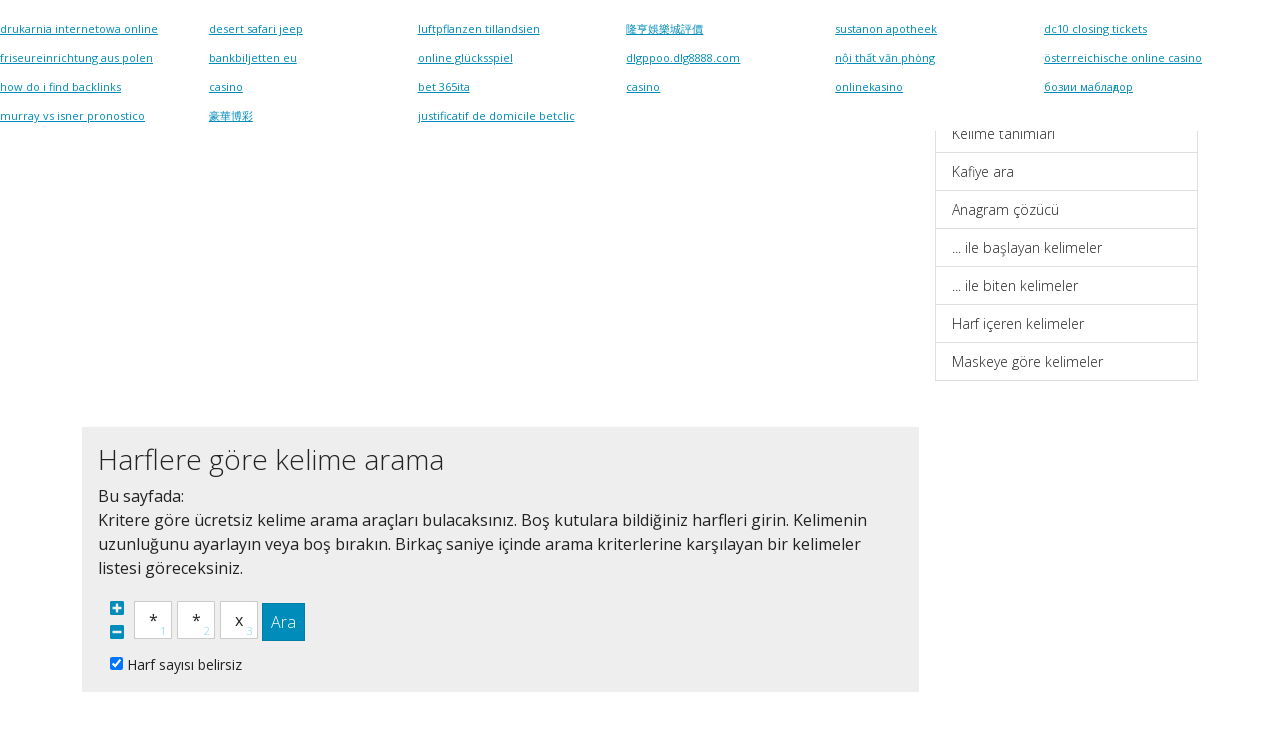

--- FILE ---
content_type: text/html; charset=utf-8
request_url: https://sozcukbul.com/ends/x
body_size: 5545
content:
<!DOCTYPE html><html lang="en">
<head>
    <meta charset="utf-8">
    <meta name="viewport" content="width=device-width, initial-scale=1, shrink-to-fit=no">
    <meta http-equiv="x-dns-prefetch-control" content="on">
    <title>"x" ile biten kelimeler - Sonunda "x" harfleri olan sözler - Word finder</title>    <link rel="dns-prefetch" href="//google-analytics.com">
    <link href="&#x2F;assets&#x2F;css&#x2F;style.css" media="all" rel="stylesheet" type="text&#x2F;css">


<meta property="og&#x3A;title" content="&quot;x&quot;&#x20;ile&#x20;biten&#x20;kelimeler">

</head>

<body>

<header class="navbar navbar-expand-md fixed-top navbar-dark bg-primary">
    <nav class="container-fluid container-lg" itemscope itemtype="http://schema.org/WPHeader">
        <a class="navbar-brand" href="/" itemprop="headline">Sözcük bulucu</a>
        <button class="navbar-toggler" type="button" data-bs-toggle="collapse" data-bs-target="#navbar-head">
            <span class="navbar-toggler-icon"></span>
        </button>

        <div class="collapse navbar-collapse" id="navbar-head">
            <ul class="navbar-nav me-auto mb-2 mb-md-0" itemscope itemtype="http://schema.org/SiteNavigationElement">
                <li class="nav-item">
                    <a class="nav-link" itemprop="url" href="/rhyme">Kafiyeleme</a>
                </li>
                <li class="nav-item">
                    <a class="nav-link" itemprop="url" href="/anagram">Anagram</a>
                </li>
            </ul>
                    </div>
    </nav>
</header>
<!-- /.container -->


<main class="container-xl container-fluid" id="page_wrap">

    <div class="d-flex pt-3 align-items-start">
        <div class="col-12 col-md-9">
            <p class="d-md-none btn-sidebar-toggler">
                <button type="button" class="btn btn-primary btn-sm" data-bs-toggle="collapse" data-bs-target="#sidebar">Navigasyon aç/kapa</button>
            </p>
            <ol class="breadcrumb bg-light"><li class="breadcrumb-item"><a href="/">Sözcük bulucu</a></li><li class="breadcrumb-item"><a href="/ends">... ile biten kelimeler</a></li><li class="breadcrumb-item active"><span>x</span></li></ol>            <div id="ads_topbar" itemscope itemtype="http://schema.org/WPAdBlock"></div>
            <div class="p-3 mb-4 bg-light rounded-3">


                    <h3>Harflere göre kelime arama</h3>

        <p>
            Bu sayfada:<br>
            Kritere göre ücretsiz kelime arama araçları bulacaksınız.
            Boş kutulara bildiğiniz harfleri girin.
            Kelimenin uzunluğunu ayarlayın veya boş bırakın.
            Birkaç saniye içinde arama kriterlerine karşılayan bir kelimeler listesi göreceksiniz.
        </p>
    

    <form class="crossword" method="get" role="form" action="/mask">
        <div class="d-flex align-items-center justify-content-start flex-wrap">
            <div class="char-actions pb-2">
                <a title="Harf ekle" href="#" class="char-action-add"><i
                            class="fa fa-plus-square"></i></a>
                <a title="Harf çıkar" href="#" class="char-action-sub"><i
                            class="fa fa-minus-square"></i></a>
            </div>
                            <div class="char-control">
                <input type="text" value="*" class="form-control crossword-char mb-1"
                       placeholder="*" maxlength="1">
                </div>                <div class="char-control">
                <input type="text" value="*" class="form-control crossword-char mb-1"
                       placeholder="*" maxlength="1">
                </div>                <div class="char-control">
                <input type="text" value="x" class="form-control crossword-char mb-1"
                       placeholder="*" maxlength="1">
                </div>            <button type="submit" class="btn btn-primary ms-1">Ara</button>
        </div>

        <div class="custom-control custom-checkbox">
            <input class="custom-control-input" type="checkbox" id="fixed-checkbox" name="fuzzy"
                   value="1" checked>
            <label class="custom-control-label" for="fixed-checkbox">Harf sayısı belirsiz</label>
        </div>
    </form>
</div>
    <div class="page-header">
        <h1>"x" ile biten kelimeler</h1>
    </div>
    <article>
        

    <section class="dict-section">
                    <h4> 1 harfli kelimeler
                <a href="/ends/x/1"><i class="fa fa-external-link-square"></i>
                    <span class="sr-only">1 harfli bütün kelimeleri göster</span></a></h4>
                <div class="dict-definition words-list">
                                                        <a href="/term/x"><span class="text-danger">x</span></a>
                                                    </div>
    </section>

    
    <section class="dict-section">
                    <h4> 2 harfli kelimeler
                <a href="/ends/x/2"><i class="fa fa-external-link-square"></i>
                    <span class="sr-only">2 harfli bütün kelimeleri göster</span></a></h4>
                <div class="dict-definition words-list">
                                                        <a href="/term/dx">d<span class="text-danger">x</span></a>
                                                                            <a href="/term/fx">f<span class="text-danger">x</span></a>
                                                                            <span>o<span class="text-danger">x</span></span>
                                                                        <a href="/term/sx">s<span class="text-danger">x</span></a>
                                                    </div>
    </section>

    
    <section class="dict-section">
                    <h4> 3 harfli kelimeler
                <a href="/ends/x/3"><i class="fa fa-external-link-square"></i>
                    <span class="sr-only">3 harfli bütün kelimeleri göster</span></a></h4>
                <div class="dict-definition words-list">
                                                        <a href="/term/.ax">.a<span class="text-danger">x</span></a>
                                                                            <a href="/term/.cx">.c<span class="text-danger">x</span></a>
                                                                            <a href="/term/.sx">.s<span class="text-danger">x</span></a>
                                                                            <a href="/term/atx">at<span class="text-danger">x</span></a>
                                                                            <a href="/term/a%C4%B1x">aı<span class="text-danger">x</span></a>
                                                                            <a href="/term/bax">ba<span class="text-danger">x</span></a>
                                                                            <a href="/term/bcx">bc<span class="text-danger">x</span></a>
                                                                            <a href="/term/bmx">bm<span class="text-danger">x</span></a>
                                                                            <a href="/term/dax">da<span class="text-danger">x</span></a>
                                                                            <a href="/term/dmx">dm<span class="text-danger">x</span></a>
                                                                            <a href="/term/dux">du<span class="text-danger">x</span></a>
                                                                            <a href="/term/fox">fo<span class="text-danger">x</span></a>
                                                                            <a href="/term/gex">ge<span class="text-danger">x</span></a>
                                                                            <a href="/term/gpx">gp<span class="text-danger">x</span></a>
                                                                            <a href="/term/jsx">js<span class="text-danger">x</span></a>
                                                                            <a href="/term/kax">ka<span class="text-danger">x</span></a>
                                                                            <a href="/term/kdx">kd<span class="text-danger">x</span></a>
                                                                            <a href="/term/lax">la<span class="text-danger">x</span></a>
                                                                            <a href="/term/lyx">ly<span class="text-danger">x</span></a>
                                                                            <a href="/term/max">ma<span class="text-danger">x</span></a>
                                                                            <a href="/term/msx">ms<span class="text-danger">x</span></a>
                                                                            <a href="/term/m%C4%B1x">mı<span class="text-danger">x</span></a>
                                                                            <a href="/term/nix">ni<span class="text-danger">x</span></a>
                                                                            <a href="/term/nox">no<span class="text-danger">x</span></a>
                                                                            <a href="/term/ofx">of<span class="text-danger">x</span></a>
                                                                            <a href="/term/omx">om<span class="text-danger">x</span></a>
                                                                            <a href="/term/pax">pa<span class="text-danger">x</span></a>
                                                                            <a href="/term/psx">ps<span class="text-danger">x</span></a>
                                                                            <a href="/term/qnx">qn<span class="text-danger">x</span></a>
                                                                            <a href="/term/rdx">rd<span class="text-danger">x</span></a>
                                                                            <a href="/term/sfx">sf<span class="text-danger">x</span></a>
                                                                            <a href="/term/stx">st<span class="text-danger">x</span></a>
                                                                            <a href="/term/tfx">tf<span class="text-danger">x</span></a>
                                                                            <a href="/term/tux">tu<span class="text-danger">x</span></a>
                                                                            <a href="/term/vgx">vg<span class="text-danger">x</span></a>
                                                                            <a href="/term/vox">vo<span class="text-danger">x</span></a>
                                                                            <a href="/term/vpx">vp<span class="text-danger">x</span></a>
                                                                            <a href="/term/xxx"><span class="text-danger">x</span><span class="text-danger">x</span><span class="text-danger">x</span></a>
                                                                            <a href="/term/%C2%B0bx">°b<span class="text-danger">x</span></a>
                                                                            <a href="/term/%C4%B1mx">ım<span class="text-danger">x</span></a>
                                                                            <a href="/term/%C4%B1px">ıp<span class="text-danger">x</span></a>
                                                    </div>
    </section>

    
    <section class="dict-section">
                    <h4> 4 harfli kelimeler
                <a href="/ends/x/4"><i class="fa fa-external-link-square"></i>
                    <span class="sr-only">4 harfli bütün kelimeleri göster</span></a></h4>
                <div class="dict-definition words-list">
                                                        <a href="/term/.xxx">.<span class="text-danger">x</span><span class="text-danger">x</span><span class="text-danger">x</span></a>
                                                                            <a href="/term/ajax">aja<span class="text-danger">x</span></a>
                                                                            <a href="/term/alex">ale<span class="text-danger">x</span></a>
                                                                            <a href="/term/alix">ali<span class="text-danger">x</span></a>
                                                                            <a href="/term/amex">ame<span class="text-danger">x</span></a>
                                                                            <a href="/term/at-x">at-<span class="text-danger">x</span></a>
                                                                            <a href="/term/crux">cru<span class="text-danger">x</span></a>
                                                                            <a href="/term/divx">div<span class="text-danger">x</span></a>
                                                                            <a href="/term/dmax">dma<span class="text-danger">x</span></a>
                                                                            <a href="/term/enix">eni<span class="text-danger">x</span></a>
                                                                            <a href="/term/epix">epi<span class="text-danger">x</span></a>
                                                                            <a href="/term/epox">epo<span class="text-danger">x</span></a>
                                                                            <a href="/term/eryx">ery<span class="text-danger">x</span></a>
                                                                            <a href="/term/etox">eto<span class="text-danger">x</span></a>
                                                                            <a href="/term/foix">foi<span class="text-danger">x</span></a>
                                                                            <a href="/term/geox">geo<span class="text-danger">x</span></a>
                                                                            <a href="/term/knox">kno<span class="text-danger">x</span></a>
                                                                            <a href="/term/lp-x">lp-<span class="text-danger">x</span></a>
                                                                            <a href="/term/lynx">lyn<span class="text-danger">x</span></a>
                                                                            <a href="/term/maxx">ma<span class="text-danger">x</span><span class="text-danger">x</span></a>
                                                                            <a href="/term/nofx">nof<span class="text-danger">x</span></a>
                                                                            <a href="/term/onix">oni<span class="text-danger">x</span></a>
                                                                            <a href="/term/onyx">ony<span class="text-danger">x</span></a>
                                                                            <a href="/term/prex">pre<span class="text-danger">x</span></a>
                                                                            <a href="/term/rexx">re<span class="text-danger">x</span><span class="text-danger">x</span></a>
                                                                            <a href="/term/slax">sla<span class="text-danger">x</span></a>
                                                                            <a href="/term/styx">sty<span class="text-danger">x</span></a>
                                                                            <a href="/term/trax">tra<span class="text-danger">x</span></a>
                                                                            <a href="/term/trex">tre<span class="text-danger">x</span></a>
                                                                            <a href="/term/unix">uni<span class="text-danger">x</span></a>
                                                                            <a href="/term/vmax">vma<span class="text-danger">x</span></a>
                                                                            <a href="/term/xbox"><span class="text-danger">x</span>bo<span class="text-danger">x</span></a>
                                                                            <a href="/term/xxxx"><span class="text-danger">x</span><span class="text-danger">x</span><span class="text-danger">x</span><span class="text-danger">x</span></a>
                                                                            <a href="/term/%C4%B1amx">ıam<span class="text-danger">x</span></a>
                                                                            <a href="/term/%C4%B1max">ıma<span class="text-danger">x</span></a>
                                                                            <a href="/term/%C4%B1rcx">ırc<span class="text-danger">x</span></a>
                                                                            <a href="/term/%C4%B1r%C4%B1x">ırı<span class="text-danger">x</span></a>
                                                    </div>
    </section>

    
    <section class="dict-section">
                    <h4> 5 harfli kelimeler
                <a href="/ends/x/5"><i class="fa fa-external-link-square"></i>
                    <span class="sr-only">5 harfli bütün kelimeleri göster</span></a></h4>
                <div class="dict-definition words-list">
                                                        <a href="/term/acrux">acru<span class="text-danger">x</span></a>
                                                                            <a href="/term/albox">albo<span class="text-danger">x</span></a>
                                                                            <a href="/term/armix">armi<span class="text-danger">x</span></a>
                                                                            <a href="/term/bebox">bebo<span class="text-danger">x</span></a>
                                                                            <a href="/term/bre-x">bre-<span class="text-danger">x</span></a>
                                                                            <a href="/term/brixx">bri<span class="text-danger">x</span><span class="text-danger">x</span></a>
                                                                            <a href="/term/brlix">brli<span class="text-danger">x</span></a>
                                                                            <a href="/term/bronx">bron<span class="text-danger">x</span></a>
                                                                            <a href="/term/carex">care<span class="text-danger">x</span></a>
                                                                            <a href="/term/celtx">celt<span class="text-danger">x</span></a>
                                                                            <a href="/term/chinx">chin<span class="text-danger">x</span></a>
                                                                            <a href="/term/cimex">cime<span class="text-danger">x</span></a>
                                                                            <a href="/term/codex">code<span class="text-danger">x</span></a>
                                                                            <a href="/term/conax">cona<span class="text-danger">x</span></a>
                                                                            <a href="/term/culex">cule<span class="text-danger">x</span></a>
                                                                            <a href="/term/detox">deto<span class="text-danger">x</span></a>
                                                                            <a href="/term/dreux">dreu<span class="text-danger">x</span></a>
                                                                            <a href="/term/durex">dure<span class="text-danger">x</span></a>
                                                                            <a href="/term/essex">esse<span class="text-danger">x</span></a>
                                                                            <a href="/term/fedex">fede<span class="text-danger">x</span></a>
                                                                            <a href="/term/felix">feli<span class="text-danger">x</span></a>
                                                                            <a href="/term/gamex">game<span class="text-danger">x</span></a>
                                                                            <a href="/term/hp-ux">hp-u<span class="text-danger">x</span></a>
                                                                            <a href="/term/jetix">jeti<span class="text-danger">x</span></a>
                                                                            <a href="/term/jinxx">jin<span class="text-danger">x</span><span class="text-danger">x</span></a>
                                                                            <a href="/term/k%27nex">k'ne<span class="text-danger">x</span></a>
                                                                            <a href="/term/k-pax">k-pa<span class="text-danger">x</span></a>
                                                                            <a href="/term/kiwix">kiwi<span class="text-danger">x</span></a>
                                                                            <a href="/term/kotex">kote<span class="text-danger">x</span></a>
                                                                            <a href="/term/lanix">lani<span class="text-danger">x</span></a>
                                                                            <a href="/term/latex">late<span class="text-danger">x</span></a>
                                                                            <a href="/term/limax">lima<span class="text-danger">x</span></a>
                                                                            <a href="/term/linux">linu<span class="text-danger">x</span></a>
                                                                            <a href="/term/lovex">love<span class="text-danger">x</span></a>
                                                                            <a href="/term/malax">mala<span class="text-danger">x</span></a>
                                                                            <a href="/term/meaux">meau<span class="text-danger">x</span></a>
                                                                            <a href="/term/minix">mini<span class="text-danger">x</span></a>
                                                                            <a href="/term/molex">mole<span class="text-danger">x</span></a>
                                                                            <a href="/term/mos%C4%B1x">mosı<span class="text-danger">x</span></a>
                                                                            <a href="/term/murex">mure<span class="text-danger">x</span></a>
                                                                            <a href="/term/nginx">ngin<span class="text-danger">x</span></a>
                                                                            <a href="/term/nomex">nome<span class="text-danger">x</span></a>
                                                                            <a href="/term/pc-fx">pc-f<span class="text-danger">x</span></a>
                                                                            <a href="/term/pc%C4%B1-x">pcı-<span class="text-danger">x</span></a>
                                                                            <a href="/term/pemex">peme<span class="text-danger">x</span></a>
                                                                            <a href="/term/pos%C4%B1x">posı<span class="text-danger">x</span></a>
                                                                            <a href="/term/pulex">pule<span class="text-danger">x</span></a>
                                                                            <a href="/term/purex">pure<span class="text-danger">x</span></a>
                                                                            <a href="/term/remix">remi<span class="text-danger">x</span></a>
                                                                            <a href="/term/reorx">reor<span class="text-danger">x</span></a>
                                                                            <a href="/term/rolex">role<span class="text-danger">x</span></a>
                                                                            <a href="/term/r%C4%B1nex">rıne<span class="text-danger">x</span></a>
                                                                            <a href="/term/salix">sali<span class="text-danger">x</span></a>
                                                                            <a href="/term/shoxx">sho<span class="text-danger">x</span><span class="text-danger">x</span></a>
                                                                            <a href="/term/sporx">spor<span class="text-danger">x</span></a>
                                                                            <a href="/term/strax">stra<span class="text-danger">x</span></a>
                                                                            <a href="/term/t-rex">t-re<span class="text-danger">x</span></a>
                                                                            <a href="/term/telex">tele<span class="text-danger">x</span></a>
                                                                            <a href="/term/wimax">wima<span class="text-danger">x</span></a>
                                                                            <a href="/term/xanax"><span class="text-danger">x</span>ana<span class="text-danger">x</span></a>
                                                                            <a href="/term/xenix"><span class="text-danger">x</span>eni<span class="text-danger">x</span></a>
                                                                            <a href="/term/xerox"><span class="text-danger">x</span>ero<span class="text-danger">x</span></a>
                                                                            <a href="/term/yumex">yume<span class="text-danger">x</span></a>
                                                                            <a href="/term/%C3%A7ocux">çocu<span class="text-danger">x</span></a>
                                                    </div>
    </section>

    
    <section class="dict-section">
                    <h4> 6 harfli kelimeler
                <a href="/ends/x/6"><i class="fa fa-external-link-square"></i>
                    <span class="sr-only">6 harfli bütün kelimeleri göster</span></a></h4>
                <div class="dict-definition words-list">
                                                        <a href="/term/alinex">aline<span class="text-danger">x</span></a>
                                                                            <a href="/term/andrex">andre<span class="text-danger">x</span></a>
                                                                            <a href="/term/animax">anima<span class="text-danger">x</span></a>
                                                                            <a href="/term/astrix">astri<span class="text-danger">x</span></a>
                                                                            <a href="/term/atomix">atomi<span class="text-danger">x</span></a>
                                                                            <a href="/term/bayeux">bayeu<span class="text-danger">x</span></a>
                                                                            <a href="/term/bibtex">bibte<span class="text-danger">x</span></a>
                                                                            <a href="/term/clorox">cloro<span class="text-danger">x</span></a>
                                                                            <a href="/term/colfax">colfa<span class="text-danger">x</span></a>
                                                                            <a href="/term/contax">conta<span class="text-danger">x</span></a>
                                                                            <a href="/term/filbox">filbo<span class="text-danger">x</span></a>
                                                                            <a href="/term/finlux">finlu<span class="text-danger">x</span></a>
                                                                            <a href="/term/fornax">forna<span class="text-danger">x</span></a>
                                                                            <a href="/term/gainax">gaina<span class="text-danger">x</span></a>
                                                                            <a href="/term/gottex">gotte<span class="text-danger">x</span></a>
                                                                            <a href="/term/gsh-px">gsh-p<span class="text-danger">x</span></a>
                                                                            <a href="/term/guadix">guadi<span class="text-danger">x</span></a>
                                                                            <a href="/term/hitfix">hitfi<span class="text-danger">x</span></a>
                                                                            <a href="/term/hndrxx">hndr<span class="text-danger">x</span><span class="text-danger">x</span></a>
                                                                            <a href="/term/hortex">horte<span class="text-danger">x</span></a>
                                                                            <a href="/term/kaltix">kalti<span class="text-danger">x</span></a>
                                                                            <a href="/term/lavaux">lavau<span class="text-danger">x</span></a>
                                                                            <a href="/term/lindex">linde<span class="text-danger">x</span></a>
                                                                            <a href="/term/madlax">madla<span class="text-danger">x</span></a>
                                                                            <a href="/term/magnox">magno<span class="text-danger">x</span></a>
                                                                            <a href="/term/mapbox">mapbo<span class="text-danger">x</span></a>
                                                                            <a href="/term/matrax">matra<span class="text-danger">x</span></a>
                                                                            <a href="/term/matrix">matri<span class="text-danger">x</span></a>
                                                                            <a href="/term/navpix">navpi<span class="text-danger">x</span></a>
                                                                            <a href="/term/navtex">navte<span class="text-danger">x</span></a>
                                                                            <a href="/term/nordex">norde<span class="text-danger">x</span></a>
                                                                            <a href="/term/pardux">pardu<span class="text-danger">x</span></a>
                                                                            <a href="/term/parsix">parsi<span class="text-danger">x</span></a>
                                                                            <a href="/term/pentax">penta<span class="text-danger">x</span></a>
                                                                            <a href="/term/pollux">pollu<span class="text-danger">x</span></a>
                                                                            <a href="/term/protex">prote<span class="text-danger">x</span></a>
                                                                            <a href="/term/re%2Fmax">re/ma<span class="text-danger">x</span></a>
                                                                            <a href="/term/rednex">redne<span class="text-danger">x</span></a>
                                                                            <a href="/term/semtex">semte<span class="text-danger">x</span></a>
                                                                            <a href="/term/spacex">space<span class="text-danger">x</span></a>
                                                                            <a href="/term/sussex">susse<span class="text-danger">x</span></a>
                                                                            <a href="/term/tampax">tampa<span class="text-danger">x</span></a>
                                                                            <a href="/term/telmex">telme<span class="text-danger">x</span></a>
                                                                            <a href="/term/terrex">terre<span class="text-danger">x</span></a>
                                                                            <a href="/term/torrox">torro<span class="text-danger">x</span></a>
                                                                            <a href="/term/trimix">trimi<span class="text-danger">x</span></a>
                                                                            <a href="/term/vartox">varto<span class="text-danger">x</span></a>
                                                                            <a href="/term/vindex">vinde<span class="text-danger">x</span></a>
                                                                            <a href="/term/volvox">volvo<span class="text-danger">x</span></a>
                                                                            <a href="/term/wibaux">wibau<span class="text-danger">x</span></a>
                                                                            <a href="/term/wilcox">wilco<span class="text-danger">x</span></a>
                                                                            <a href="/term/windex">winde<span class="text-danger">x</span></a>
                                                                            <a href="/term/xilinx"><span class="text-danger">x</span>ilin<span class="text-danger">x</span></a>
                                                                            <a href="/term/yandex">yande<span class="text-danger">x</span></a>
                                                                            <a href="/term/yu-mex">yu-me<span class="text-danger">x</span></a>
                                                                            <a href="/term/zabbix">zabbi<span class="text-danger">x</span></a>
                                                                            <a href="/term/%C3%A9vreux">évreu<span class="text-danger">x</span></a>
                                                                            <a href="/term/%C4%B1on%C4%B1sx">ıonıs<span class="text-danger">x</span></a>
                                                    </div>
    </section>

    
    <section class="dict-section">
                    <h4> 7 harfli kelimeler
                <a href="/ends/x/7"><i class="fa fa-external-link-square"></i>
                    <span class="sr-only">7 harfli bütün kelimeleri göster</span></a></h4>
                <div class="dict-definition words-list">
                                                        <a href="/term/activex">active<span class="text-danger">x</span></a>
                                                                            <a href="/term/alsodux">alsodu<span class="text-danger">x</span></a>
                                                                            <a href="/term/anammox">anammo<span class="text-danger">x</span></a>
                                                                            <a href="/term/andratx">andrat<span class="text-danger">x</span></a>
                                                                            <a href="/term/aniplex">aniple<span class="text-danger">x</span></a>
                                                                            <a href="/term/anthrax">anthra<span class="text-danger">x</span></a>
                                                                            <a href="/term/beatbox">beatbo<span class="text-danger">x</span></a>
                                                                            <a href="/term/beatrix">beatri<span class="text-danger">x</span></a>
                                                                            <a href="/term/belenix">beleni<span class="text-danger">x</span></a>
                                                                            <a href="/term/betamax">betama<span class="text-danger">x</span></a>
                                                                            <a href="/term/biletix">bileti<span class="text-danger">x</span></a>
                                                                            <a href="/term/bluemix">bluemi<span class="text-danger">x</span></a>
                                                                            <a href="/term/boombox">boombo<span class="text-danger">x</span></a>
                                                                            <a href="/term/byealex">byeale<span class="text-danger">x</span></a>
                                                                            <a href="/term/cinemax">cinema<span class="text-danger">x</span></a>
                                                                            <a href="/term/coldrex">coldre<span class="text-danger">x</span></a>
                                                                            <a href="/term/complex">comple<span class="text-danger">x</span></a>
                                                                            <a href="/term/coolmax">coolma<span class="text-danger">x</span></a>
                                                                            <a href="/term/costitx">costit<span class="text-danger">x</span></a>
                                                                            <a href="/term/demodex">demode<span class="text-danger">x</span></a>
                                                                            <a href="/term/directx">direct<span class="text-danger">x</span></a>
                                                                            <a href="/term/dropbox">dropbo<span class="text-danger">x</span></a>
                                                                            <a href="/term/equinox">equino<span class="text-danger">x</span></a>
                                                                            <a href="/term/exo-cbx">e<span class="text-danger">x</span>o-cb<span class="text-danger">x</span></a>
                                                                            <a href="/term/firefox">firefo<span class="text-danger">x</span></a>
                                                                            <a href="/term/fluxbox">flu<span class="text-danger">x</span>bo<span class="text-danger">x</span></a>
                                                                            <a href="/term/frontex">fronte<span class="text-danger">x</span></a>
                                                                            <a href="/term/geexbox">gee<span class="text-danger">x</span>bo<span class="text-danger">x</span></a>
                                                                            <a href="/term/halifax">halifa<span class="text-danger">x</span></a>
                                                                            <a href="/term/kleenex">kleene<span class="text-danger">x</span></a>
                                                                            <a href="/term/knoppix">knoppi<span class="text-danger">x</span></a>
                                                                            <a href="/term/lascaux">lascau<span class="text-danger">x</span></a>
                                                                            <a href="/term/lisieux">lisieu<span class="text-danger">x</span></a>
                                                                            <a href="/term/meatrix">meatri<span class="text-danger">x</span></a>
                                                                            <a href="/term/mechbox">mechbo<span class="text-danger">x</span></a>
                                                                            <a href="/term/netflix">netfli<span class="text-danger">x</span></a>
                                                                            <a href="/term/openezx">openez<span class="text-danger">x</span></a>
                                                                            <a href="/term/oyonnax">oyonna<span class="text-danger">x</span></a>
                                                                            <a href="/term/paradox">parado<span class="text-danger">x</span></a>
                                                                            <a href="/term/phoenix">phoeni<span class="text-danger">x</span></a>
                                                                            <a href="/term/pok%C3%A9dex">pokéde<span class="text-danger">x</span></a>
                                                                            <a href="/term/postfix">postfi<span class="text-danger">x</span></a>
                                                                            <a href="/term/proxmox">pro<span class="text-danger">x</span>mo<span class="text-danger">x</span></a>
                                                                            <a href="/term/psyonix">psyoni<span class="text-danger">x</span></a>
                                                                            <a href="/term/roubaix">roubai<span class="text-danger">x</span></a>
                                                                            <a href="/term/rudebox">rudebo<span class="text-danger">x</span></a>
                                                                            <a href="/term/sandbox">sandbo<span class="text-danger">x</span></a>
                                                                            <a href="/term/selinux">selinu<span class="text-danger">x</span></a>
                                                                            <a href="/term/skytrax">skytra<span class="text-danger">x</span></a>
                                                                            <a href="/term/sochaux">sochau<span class="text-danger">x</span></a>
                                                                            <a href="/term/soundex">sounde<span class="text-danger">x</span></a>
                                                                            <a href="/term/surplex">surple<span class="text-danger">x</span></a>
                                                                            <a href="/term/sycorax">sycora<span class="text-danger">x</span></a>
                                                                            <a href="/term/talkbox">talkbo<span class="text-danger">x</span></a>
                                                                            <a href="/term/tantrix">tantri<span class="text-danger">x</span></a>
                                                                            <a href="/term/tex-mex">te<span class="text-danger">x</span>-me<span class="text-danger">x</span></a>
                                                                            <a href="/term/tipp-ex">tipp-e<span class="text-danger">x</span></a>
                                                                            <a href="/term/tubifex">tubife<span class="text-danger">x</span></a>
                                                                            <a href="/term/turkmax">turkma<span class="text-danger">x</span></a>
                                                                            <a href="/term/wikiwix">wikiwi<span class="text-danger">x</span></a>
                                                                            <a href="/term/%C4%B1nditex">ındite<span class="text-danger">x</span></a>
                                                                            <a href="/term/%C4%B1px%2Fspx">ıp<span class="text-danger">x</span>/sp<span class="text-danger">x</span></a>
                                                    </div>
    </section>

    
    <section class="dict-section">
                    <h4> 8 harfli kelimeler
                <a href="/ends/x/8"><i class="fa fa-external-link-square"></i>
                    <span class="sr-only">8 harfli bütün kelimeleri göster</span></a></h4>
                <div class="dict-definition words-list">
                                                        <a href="/term/aardonyx">aardony<span class="text-danger">x</span></a>
                                                                            <a href="/term/albiorix">albiori<span class="text-danger">x</span></a>
                                                                            <a href="/term/ambiorix">ambiori<span class="text-danger">x</span></a>
                                                                            <a href="/term/ambutrix">ambutri<span class="text-danger">x</span></a>
                                                                            <a href="/term/auroraux">aurorau<span class="text-danger">x</span></a>
                                                                            <a href="/term/avidemux">avidemu<span class="text-danger">x</span></a>
                                                                            <a href="/term/bepposax">bepposa<span class="text-danger">x</span></a>
                                                                            <a href="/term/bordeaux">bordeau<span class="text-danger">x</span></a>
                                                                            <a href="/term/chironex">chirone<span class="text-danger">x</span></a>
                                                                            <a href="/term/classixx">classi<span class="text-danger">x</span><span class="text-danger">x</span></a>
                                                                            <a href="/term/coturnix">coturni<span class="text-danger">x</span></a>
                                                                            <a href="/term/daireaux">daireau<span class="text-danger">x</span></a>
                                                                            <a href="/term/dreambox">dreambo<span class="text-danger">x</span></a>
                                                                            <a href="/term/felanitx">felanit<span class="text-danger">x</span></a>
                                                                            <a href="/term/handymax">handyma<span class="text-danger">x</span></a>
                                                                            <a href="/term/lunchbox">lunchbo<span class="text-danger">x</span></a>
                                                                            <a href="/term/matchbox">matchbo<span class="text-danger">x</span></a>
                                                                            <a href="/term/melierax">meliera<span class="text-danger">x</span></a>
                                                                            <a href="/term/micromax">microma<span class="text-danger">x</span></a>
                                                                            <a href="/term/mini-%C4%B1tx">mini-ıt<span class="text-danger">x</span></a>
                                                                            <a href="/term/parornix">parorni<span class="text-danger">x</span></a>
                                                                            <a href="/term/pertinax">pertina<span class="text-danger">x</span></a>
                                                                            <a href="/term/phorminx">phormin<span class="text-danger">x</span></a>
                                                                            <a href="/term/phplivex">phplive<span class="text-danger">x</span></a>
                                                                            <a href="/term/plateaux">plateau<span class="text-danger">x</span></a>
                                                                            <a href="/term/polyplax">polypla<span class="text-danger">x</span></a>
                                                                            <a href="/term/pragmamx">pragmam<span class="text-danger">x</span></a>
                                                                            <a href="/term/quincunx">quincun<span class="text-danger">x</span></a>
                                                                            <a href="/term/realflex">realfle<span class="text-danger">x</span></a>
                                                                            <a href="/term/schillix">schilli<span class="text-danger">x</span></a>
                                                                            <a href="/term/skrillex">skrille<span class="text-danger">x</span></a>
                                                                            <a href="/term/static-x">static-<span class="text-danger">x</span></a>
                                                                            <a href="/term/supaplex">supaple<span class="text-danger">x</span></a>
                                                    </div>
    </section>

    
    <section class="dict-section">
                    <h4> 9 harfli kelimeler
                <a href="/ends/x/9"><i class="fa fa-external-link-square"></i>
                    <span class="sr-only">9 harfli bütün kelimeleri göster</span></a></h4>
                <div class="dict-definition words-list">
                                                        <a href="/term/animatrix">animatri<span class="text-danger">x</span></a>
                                                                            <a href="/term/bellatrix">bellatri<span class="text-danger">x</span></a>
                                                                            <a href="/term/benahadux">benahadu<span class="text-danger">x</span></a>
                                                                            <a href="/term/endolimax">endolima<span class="text-danger">x</span></a>
                                                                            <a href="/term/fornalutx">fornalut<span class="text-danger">x</span></a>
                                                                            <a href="/term/gonyaulax">gonyaula<span class="text-danger">x</span></a>
                                                                            <a href="/term/ipodlinux">ipodlinu<span class="text-danger">x</span></a>
                                                                            <a href="/term/lynx.lynx">lyn<span class="text-danger">x</span>.lyn<span class="text-danger">x</span></a>
                                                                            <a href="/term/middlesex">middlese<span class="text-danger">x</span></a>
                                                                            <a href="/term/mobilinux">mobilinu<span class="text-danger">x</span></a>
                                                                            <a href="/term/pandemrix">pandemri<span class="text-danger">x</span></a>
                                                                            <a href="/term/piratebox">piratebo<span class="text-danger">x</span></a>
                                                                            <a href="/term/p%C3%A9rigueux">périgueu<span class="text-danger">x</span></a>
                                                                            <a href="/term/rhythmbox">rhythmbo<span class="text-danger">x</span></a>
                                                                            <a href="/term/transifex">transife<span class="text-danger">x</span></a>
                                                                            <a href="/term/vidalinux">vidalinu<span class="text-danger">x</span></a>
                                                    </div>
    </section>

    
    <section class="dict-section">
                    <h4> 10 harfli kelimeler
                <a href="/ends/x/10"><i class="fa fa-external-link-square"></i>
                    <span class="sr-only">10 harfli bütün kelimeleri göster</span></a></h4>
                <div class="dict-definition words-list">
                                                        <a href="/term/agriolimax">agriolima<span class="text-danger">x</span></a>
                                                                            <a href="/term/ark-la-tex">ark-la-te<span class="text-danger">x</span></a>
                                                                            <a href="/term/charlevoix">charlevoi<span class="text-danger">x</span></a>
                                                                            <a href="/term/electrolux">electrolu<span class="text-danger">x</span></a>
                                                                            <a href="/term/googleplex">googleple<span class="text-danger">x</span></a>
                                                                            <a href="/term/googolplex">googolple<span class="text-danger">x</span></a>
                                                                            <a href="/term/guadalinex">guadaline<span class="text-danger">x</span></a>
                                                                            <a href="/term/magmalinux">magmalinu<span class="text-danger">x</span></a>
                                                                            <a href="/term/malaccamax">malaccama<span class="text-danger">x</span></a>
                                                                            <a href="/term/nycticorax">nycticora<span class="text-danger">x</span></a>
                                                                            <a href="/term/parodontax">parodonta<span class="text-danger">x</span></a>
                                                                            <a href="/term/pelophylax">pelophyla<span class="text-danger">x</span></a>
                                                                            <a href="/term/pentatonix">pentatoni<span class="text-danger">x</span></a>
                                                                            <a href="/term/peropteryx">peroptery<span class="text-danger">x</span></a>
                                                                            <a href="/term/photomatix">photomati<span class="text-danger">x</span></a>
                                                                            <a href="/term/polihierax">polihiera<span class="text-danger">x</span></a>
                                                                            <a href="/term/victorinox">victorino<span class="text-danger">x</span></a>
                                                                            <a href="/term/xenoperdix"><span class="text-danger">x</span>enoperdi<span class="text-danger">x</span></a>
                                                                            <a href="/term/%C4%B1nfomatrix">ınfomatri<span class="text-danger">x</span></a>
                                                    </div>
    </section>

    
    <section class="dict-section">
                    <h4> 11 harfli kelimeler
                <a href="/ends/x/11"><i class="fa fa-external-link-square"></i>
                    <span class="sr-only">11 harfli bütün kelimeleri göster</span></a></h4>
                <div class="dict-definition words-list">
                                                        <a href="/term/aphantaulax">aphantaula<span class="text-danger">x</span></a>
                                                                            <a href="/term/blasterjaxx">blasterja<span class="text-danger">x</span><span class="text-danger">x</span></a>
                                                                            <a href="/term/chenonceaux">chenonceau<span class="text-danger">x</span></a>
                                                                            <a href="/term/chilomastix">chilomasti<span class="text-danger">x</span></a>
                                                                            <a href="/term/ch%C3%A2teauroux">châteaurou<span class="text-danger">x</span></a>
                                                                            <a href="/term/copromastix">copromasti<span class="text-danger">x</span></a>
                                                                            <a href="/term/ethnotronix">ethnotroni<span class="text-danger">x</span></a>
                                                                            <a href="/term/heterohyrax">heterohyra<span class="text-danger">x</span></a>
                                                                            <a href="/term/microhierax">microhiera<span class="text-danger">x</span></a>
                                                                            <a href="/term/pseudalopex">pseudalope<span class="text-danger">x</span></a>
                                                                            <a href="/term/saccopteryx">saccoptery<span class="text-danger">x</span></a>
                                                                            <a href="/term/torrentflux">torrentflu<span class="text-danger">x</span></a>
                                                    </div>
    </section>

    
    <section class="dict-section">
                    <h4> 12 harfli kelimeler
                <a href="/ends/x/12"><i class="fa fa-external-link-square"></i>
                    <span class="sr-only">12 harfli bütün kelimeleri göster</span></a></h4>
                <div class="dict-definition words-list">
                                                        <a href="/term/eosinopteryx">eosinoptery<span class="text-danger">x</span></a>
                                                                            <a href="/term/pseudomyrmex">pseudomyrme<span class="text-danger">x</span></a>
                                                    </div>
    </section>

    
    <section class="dict-section">
                    <h4> 13 harfli kelimeler
                <a href="/ends/x/13"><i class="fa fa-external-link-square"></i>
                    <span class="sr-only">13 harfli bütün kelimeleri göster</span></a></h4>
                <div class="dict-definition words-list">
                                                        <a href="/term/archaeopteryx">archaeoptery<span class="text-danger">x</span></a>
                                                                            <a href="/term/chondrohierax">chondrohiera<span class="text-danger">x</span></a>
                                                                            <a href="/term/lipoprotein-x">lipoprotein-<span class="text-danger">x</span></a>
                                                                            <a href="/term/phalacrocorax">phalacrocora<span class="text-danger">x</span></a>
                                                                            <a href="/term/vercingetorix">vercingetori<span class="text-danger">x</span></a>
                                                    </div>
    </section>

    
    <section class="dict-section">
                    <h4> 14 harfli kelimeler
                <a href="/ends/x/14"><i class="fa fa-external-link-square"></i>
                    <span class="sr-only">14 harfli bütün kelimeleri göster</span></a></h4>
                <div class="dict-definition words-list">
                                                        <a href="/term/balantiopteryx">balantioptery<span class="text-danger">x</span></a>
                                                                            <a href="/term/cylindrothorax">cylindrothora<span class="text-danger">x</span></a>
                                                                            <a href="/term/erysipelothrix">erysipelothri<span class="text-danger">x</span></a>
                                                    </div>
    </section>

    
    <section class="dict-section">
                    <h4> 19 harfli kelimeler
                <a href="/ends/x/19"><i class="fa fa-external-link-square"></i>
                    <span class="sr-only">19 harfli bütün kelimeleri göster</span></a></h4>
                <div class="dict-definition words-list">
                                                        <a href="/term/dollard-des-ormeaux">dollard-des-ormeau<span class="text-danger">x</span></a>
                                                                            <a href="/term/%C4%B1ssy-les-moulineaux">ıssy-les-moulineau<span class="text-danger">x</span></a>
                                                                </div>
    </section>

    
    </article>

        </div><!--/span-->

        <aside class="col-6 col-md-3 ps-md-3 sidebar-offcanvas collapse" id="sidebar" role="navigation" itemscope
               itemtype="http://schema.org/WPSideBar">
            <nav class="list-group" itemscope itemtype="http://schema.org/SiteNavigationElement">
                <span class="list-group-item active">Menü</span>
                <a itemprop="url" href="/term" class="list-group-item">Kelime tanımları</a>
                                <a itemprop="url" href="/rhyme" class="list-group-item">Kafiye ara</a>
                <a itemprop="url" href="/anagram" class="list-group-item">Anagram çözücü</a>
                <a itemprop="url" href="/starts" class="list-group-item">... ile başlayan kelimeler</a>
                <a itemprop="url" href="/ends" class="list-group-item">... ile biten kelimeler</a>
                <a itemprop="url" href="/contains" class="list-group-item">Harf içeren kelimeler</a>
                <a itemprop="url" href="/mask" class="list-group-item">Maskeye göre kelimeler</a>
            </nav>
            <div id="sky_scraper" class="text-center"></div>
        </aside>

    </div><!--/row-->
    <!--/row-->
</main>
<!--/.container-->
<footer id="footer" itemscope itemtype="http://schema.org/WPFooter">
    <div class="container">
        <hr>
        <p>&copy; <a href="/">Sözcük bulucu</a> 2026</p>
    </div>
</footer>
<script  src="&#x2F;assets&#x2F;js&#x2F;pack.js"></script><!-- Global site tag (gtag.js) - Google Analytics -->
<script async src="https://www.googletagmanager.com/gtag/js?id=UA-797322-21"></script>
<script>
    window.dataLayer = window.dataLayer || [];
    function gtag(){dataLayer.push(arguments);}
    gtag('js', new Date());

    gtag('config', 'UA-797322-21');
</script>


<script defer src="https://static.cloudflareinsights.com/beacon.min.js/vcd15cbe7772f49c399c6a5babf22c1241717689176015" integrity="sha512-ZpsOmlRQV6y907TI0dKBHq9Md29nnaEIPlkf84rnaERnq6zvWvPUqr2ft8M1aS28oN72PdrCzSjY4U6VaAw1EQ==" data-cf-beacon='{"version":"2024.11.0","token":"8caa5119acb147d3aa108a3223bd669f","r":1,"server_timing":{"name":{"cfCacheStatus":true,"cfEdge":true,"cfExtPri":true,"cfL4":true,"cfOrigin":true,"cfSpeedBrain":true},"location_startswith":null}}' crossorigin="anonymous"></script>
</body>
</html>

--- FILE ---
content_type: text/html; charset=utf-8
request_url: https://www.google.com/recaptcha/api2/aframe
body_size: 265
content:
<!DOCTYPE HTML><html><head><meta http-equiv="content-type" content="text/html; charset=UTF-8"></head><body><script nonce="e7IAcCnmNN6Drd5z5cl5CQ">/** Anti-fraud and anti-abuse applications only. See google.com/recaptcha */ try{var clients={'sodar':'https://pagead2.googlesyndication.com/pagead/sodar?'};window.addEventListener("message",function(a){try{if(a.source===window.parent){var b=JSON.parse(a.data);var c=clients[b['id']];if(c){var d=document.createElement('img');d.src=c+b['params']+'&rc='+(localStorage.getItem("rc::a")?sessionStorage.getItem("rc::b"):"");window.document.body.appendChild(d);sessionStorage.setItem("rc::e",parseInt(sessionStorage.getItem("rc::e")||0)+1);localStorage.setItem("rc::h",'1769899418206');}}}catch(b){}});window.parent.postMessage("_grecaptcha_ready", "*");}catch(b){}</script></body></html>